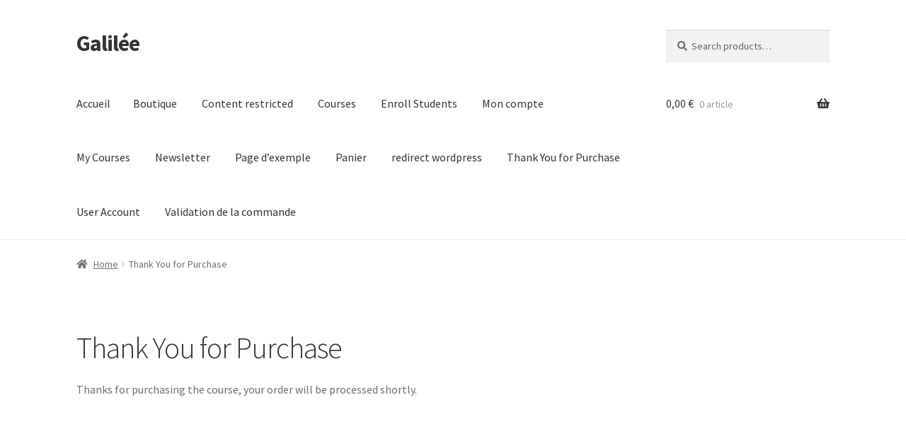

--- FILE ---
content_type: text/css
request_url: https://abonnement.galilee.ac/wp-content/themes/storefront-child/style.css?ver=4.1.0.1653052372
body_size: 1246
content:
/*
Theme Name: Storefront Child
Theme URI: https://woocommerce.com/storefront/
Template: storefront
Author: Automattic
Author URI: https://woocommerce.com/
Description: Storefront is the perfect theme for your next WooCommerce project. Designed and developed by WooCommerce Core developers, it features a bespoke integration with WooCommerce itself plus many of the most popular customer facing WooCommerce extensions. There are several layout &amp; color options to personalise your shop, multiple widget regions, a responsive design and much more. Developers will love its lean and extensible codebase making it a joy to customize and extend. Looking for a WooCommerce theme? Look no further!
Tags: e-commerce,two-columns,left-sidebar,right-sidebar,custom-background,custom-colors,custom-header,custom-menu,featured-images,full-width-template,threaded-comments,accessibility-ready,rtl-language-support,footer-widgets,sticky-post,theme-options,editor-style
Version: 4.1.0.1653052372
Updated: 2022-05-20 15:12:52

*/
.page-id-8 .site-footer, .page-id-8 .site-header, .page-id-8 .storefront-breadcrumb, .page-id-8 .entry-title {
display: none !important;
}

.page-id-8 {
background-image: url("https://abonnement.galilee.ac/wp-content/uploads/2022/10/Sans-titre-4.svg");
  background-position: center top;
  background-size: cover;
  overflow: auto;

}

.page-id-8 .content-area {
  	margin: 0 auto;
	width: 100%;

}

.wdm-eb-user-login-form-wrap {
	border-radius: 20px !important;
	

}
@media screen and (min-width: 800px) {
.wdm-eb-login-form-sec-1 {
border-radius: 20px 0px 0px 20px;
	}
.wdm-eb-login-form-sec-2 {
border-radius: 0px 20px 20px 0px;
	}
	}
@media screen and (max-width: 800px) {
.wdm-eb-login-form-sec-1 {
border-radius: 20px 20px 0px 0px;
	}
.wdm-eb-login-form-sec-2 {
border-radius: 0px 0px 20px 20px;
	}
	}


.wdm-eb-login-form-sec-2 {
background-color: #feebcc;
	display:flex;
	flex-direction:column;
	align-items:center;
	justify-content:center;
	max-width: 1500px;
}
a.button.wdm-eb-login-btn-scondary.roll-button.et_pb_button.et_pb_contact_submit {
	background-color:#f59c27;
	border-radius:4px;
}

.eb-login-button.button.button-primary.et_pb_button.et_pb_contact_submit,input.eb-reg-button.button.button-primary.et_pb_button.et_pb_contact_submit{
	background-color: #feebcc;
	border-radius:4px;
	
}

p.register-link.form-row {
    text-align: center;
}


input#wdm_username, input#wdm_password, input#reg_firstname, input#reg_lastname, input#reg_email, input#reg_pass, input#reg_pass_confirm {
    background-color: white;
	  border: solid 1px gray;
  border-radius: 10px;
}
form.login::before {
    content: "Connexion";
    font-size: 40px;
    font-weight: 600;
}
.wdm-eb-login-form-sec-2::before {
    content: "Bienvenue !";
    font-size: 40px;
    font-weight: 700;
}

.eb-user-reg-form.wdm-eb-login-form-sec-1::before {
    content: "Créer un compte";
    font-size: 2rem;
    font-weight: 600;
}
.eb-user-reg-form.wdm-eb-login-form-sec-1::after {
    content: "Ne rechargez pas la page, l'inscription peut prendre jusqu'à une minute ! ";
}
p.login-link {
    font-size: 20px;
}

p.register-link.form-row {
    font-size: 20px;
}



--- FILE ---
content_type: application/javascript
request_url: https://abonnement.galilee.ac/wp-content/plugins/edwiser-multiple-users-course-purchase/public/js/edwiser-multiple-users-course-purchase-public.js?ver=1.0.0
body_size: 3479
content:
/*
* Bulk purchase product purchase css
*/
(function ($) {
	var dlgOverlyOpct  = 0.8;
	var dlgOverlyColor = "black";
	jQuery( document ).ready(
		function () {
			var div = '<div id="eb-lading-parent" class="eb-lading-parent-wrap"><div class="eb-loader-progsessing-anim"></div></div>';
			$( "body" ).append( div );
			div = '<div class="eb-background-div"></div>';

			/**
			 * Variable product support.
			 */
			$( ".single_variation_wrap" ).on(
				"show_variation",
				function (event, variation) {
					// Fired when the user selects all the required dropdowns / attributes.
					// and a final variation is selected / shown.

					$( '.wdm_edwiser_bulk_purchase' ).css( 'display', 'none' );

					if ($( '#bp_enable_group_purchase_' + [variation.variation_id] ).length) {
						$( '#bp_enable_group_purchase_' + [variation.variation_id] ).show();
					}/* else {
					$('.wdm_edwiser_bulk_purchase').hide();
					}*/

				}
			);

			/**
			 * Events to dismiss the responce messages on the enrolle student page.
			 */
			$( document ).on(
				'click',
				'.wdm_enroll_warning_msg_dismiss',
				function () {
					$( this ).parent().remove();
					// $('.wdm_user_list').remove();
					$( '#wdm_eb_message_divider' ).remove();
					// $('#wdm_eb_enroll_user_page').css("border", "0px solid white");
				}
			);
			$( document ).on(
				'click',
				'.wdm_error_msg_dismiss',
				function () {
					$( this ).parent().remove();
					// $('.wdm_user_list').remove();
					$( '#wdm_eb_message_divider' ).remove();
					// $('#wdm_eb_enroll_user_page').css("border", "0px solid white");
				}
			);
			$( document ).on(
				'click',
				'.wdm_success_msg_dismiss',
				function () {
					$( this ).parent().remove();
					// $('.wdm_user_list').remove();
					$( '#wdm_eb_message_divider' ).remove();
					// $('#wdm_eb_enroll_user_page').css("border", "0px solid white");
				}
			);

			/**
			 * removing error msg
		 *
			 * @since 1.1.0
			 */

			$( document ).on(
				'click',
				'.wdm_success_msg_dismiss, .wdm_select_course_msg_dismiss',
				function () {
					$( '.wdm_select_course_msg' ).css( "display", "none" );
					$( '#wdm_eb_message_divider' ).remove();
				}
			);

			$( document ).on(
				'click',
				'.wdm_enroll_warning_msg_dismiss',
				function () {
					$( '.wdm_enroll_warning_message' ).css( "display", "none" );
					$( '#wdm_eb_message_divider' ).remove();
				}
			);

			$( document ).on(
				'click',
				'.wdm_success_msg_dismiss',
				function () {
					$( '.wdm_success_message' ).css( "display", "none" );
					$( '#wdm_eb_message_divider' ).remove();
				}
			);

			$( document ).on(
				'click',
				'.wdm_grp_update_msg_dismiss',
				function () {
					$( this ).parent().css( "display", "none" );
				}
			);

			$( "body" ).append( div );
			// Added this in the enroll students js.
			/*$('#wdm_eb_upload_csv').hide();
			$('#wdm_avaliable_reg').hide();
			$('#enroll-new-user-btn-div').hide();
			$("#wdm_associated_courses_container").hide();*/
			var seat_limit = 0;

			$( document ).on(
				"change",
				"#mucp-cart-group-checkbox",
				function () {
					if ($( this ).prop( "checked" ) == true) {
						processGroupPurchaseCheckbox( 1 );
					} else if ($( this ).prop( "checked" ) == false) {
						processGroupPurchaseCheckbox( 0 );
					}
				}
			);

			function isItemQtyEql() {
				var allQty = [];
				$( '.qty' ).each(
					function () {
						allQty.push( $( this ).val() );
					}
				)
				var max    = allQty[0];
				for (var cnt = 1; cnt < allQty.length; cnt++) {
					if (max != allQty[cnt]) {
						return false;
					}
				}
				return true;
			}

			/**
			 * This will check is the bulk purchase option is present on screen
			 * if the checkbox is present on the screen then disable the quantity box.
			 */
			if ($( "#wdm_edwiser_self_enroll" ).length) {
				var ischecked = $( this ).is( ':checked' );
				if ( ! ischecked) {
					$( ".qty" ).prop( 'disabled', true );
					$( ".qty" ).attr( "value", "1" );
				} else {
					$( ".qty" ).prop( 'disabled', false );
				}
			}

			/**
			 * Handle the group purchase enable disable events
			 * If the checkbox is enabled then enable the product quantity box
			 * Disable otherwise
			 */
			$( "#wdm_edwiser_self_enroll" ).change(
				function () {
					var ischecked = $( this ).is( ':checked' );
					if ( ! ischecked) {
						$( ".qty" ).prop( 'disabled', true );
						$( ".qty" ).attr( "value", "1" );
					} else {
						$( ".qty" ).prop( 'disabled', false );
					}
				}
			);

			function processGroupPurchaseCheckbox(isChecked) {
				jQuery.ajax(
					{
						type: 'POST',
						url: ebbpPublic.ajax_url,
						dataType: 'json',
						data: {
							action: 'check_for_different_products',
							single_group: isChecked,
						},
						success: function (response) {
							if (response.success == true) {
								if (response.data.status) {
									$( ".wdm-diff-prod-qty-error" ).addClass( "wdm-hide" );
									$( ".wdm-diff-prod-qty-success" ).removeClass( "wdm-hide" );
									$( "#wdm-diff-prod-qty-success-msg" ).html( response.data.msg );
								} else {
									$( ".wdm-diff-prod-qty-error" ).removeClass( "wdm-hide" );
									$( ".wdm-diff-prod-qty-success" ).addClass( "wdm-hide" );
									$( "#wdm-diff-prod-qty-error-msg" ).html( response.data.msg );
								}
							} else {
								$( ".wdm-diff-prod-qty-error" ).removeClass( "wdm-hide" );
								$( ".wdm-diff-prod-qty-success" ).addClass( "wdm-hide" );
								$( "#wdm-diff-prod-qty-error-msg" ).html( response.data );
								$( "#mucp-cart-group-checkbox" ).prop( "checked", false );
							}
						},
						error: function (error) {
							errorMsgDialog( error );
						}
					}
				);

			}

			// v1.1.1.
			/**
			 * Show Error message.
			 */
			function errorMsgDialog(msg) {
				var error = $( document.createElement( 'div' ) );
				msg       = '<div class="ui-state-error ui-corner-all"><i class="dashicons dashicons-warning" aria-hidden="true"></i><p style = "margin-top:5%;">' + msg + '</p></div>';
				error.append( msg );
				error.dialog(
					{
						title: "Error",
						autoOpen: false,
						modal: true,
						resizable: false,
						dialogClass: "wdm-error-message-dialog",
						buttons: [
						{
							text: ebbpPublic.ok,
							class: 'wdm-dialog-ok-button',
							click: function () {
								closeDialog( this );
							}
						},
						],
						open: function (event, ui) {
							$( ".ui-widget-overlay" ).css(
								{
									opacity: dlgOverlyOpct,
									backgroundColor: dlgOverlyColor
								}
							);
						},
						create: function (event, ui) {
							$( event.target ).parent().css( 'position', 'fixed' );
						},
					}
				).dialog( "open" );
			}

			/**
			 *  Handling change on input of Add Quantity Popup
			 */
			$( document ).on(
				'keypress click input',
				'input.add-more-quantity',
				function (event) {
					if (event.which == 45 || event.which == 46 || event.which == 189) {
						event.preventDefault();
					}
					var grand_total = 0;
					var quantity    = $( this ).val();
					if (quantity == "") {
						quantity = 0;
					}
					var productId       = $( this ).attr( "id" );
					var minQuantity     = $( "#" + productId + "-min-quantity" ).html();
					var perProductPrice = $( "#" + productId + "-per-product-price" ).html();
					$( "#" + productId + "-total-quantity" ).html( parseInt( minQuantity ) + parseInt( quantity ) );
					$( "#" + productId + "-total-price" ).html( parseFloat( perProductPrice ) * parseInt( quantity ) );
					var totals = jQuery( '.wdm-quantity-total' );
					totals.each(
						function (index, value) {
							grand_total += parseFloat( $( this ).html() );
						}
					);
					$( '#add-quantity-total-price' ).html( grand_total );
				}
			);

			/**
			 * Functionality to caclulate the total price per product
			 * in the add more product/quantity popup
			 */
			$( document ).on(
				'change DOMSubtreeModified',
				'.wdm_new_qty_per_prod',
				function (event) {
					var wdmId        = $( this ).attr( 'id' );
					var priceId      = wdmId + "-per-product-price";
					var totalPriceId = wdmId + "-total-price";
					$( "#" + totalPriceId ).html( ($( "#" + wdmId ).html() * $( "#" + priceId ).html()).toFixed( 2 ) );
				}
			);
			/**
			 * Functionality to caclulate the total price per product
			 * in the add more product/quantity popup
			 */
			$( document ).on(
				'change DOMSubtreeModified',
				'.wdm_new_qty_per_new_prod',
				function (event) {
					var wdmId        = $( this ).attr( 'id' );
					var selectedProd = wdmId + "-wdm-sele-prod";
					if ($( "#" + selectedProd ).prop( 'checked' ) == true) {
						var priceId      = wdmId + "-per-product-price";
						var totalPriceId = wdmId + "-total-price";
						$( "#" + totalPriceId ).html( ($( "#" + wdmId ).html() * $( "#" + priceId ).html()).toFixed( 2 ) );
					}
				}
			);

			// v1.1.1.
			/**
			 *  Handling change on input of Add Product Popup
			 */
			$( document ).on(
				'keypress click input',
				'input.add-more-product,.wdm_selected_products',
				function (event) {
					if (event.which == 45 || event.which == 46 || event.which == 189) {
						event.preventDefault();
					}
					var minVal      = $( this ).attr( 'min' );
					var grand_total = 0;
					var quantity    = $( this ).val();
					if (quantity == "" || quantity < minVal) {
						quantity = minVal;
					}
					var selectedProducts = jQuery( ".wdm_selected_products" );
					var productId        = $( this ).attr( "id" );
					var perProductPrice  = $( "#" + productId + "-per-product-price" ).html();
					var total            = parseInt( perProductPrice ) * parseInt( quantity );
					$( "#" + productId + "-total-price" ).html( total );
					var totals = jQuery( '.wdm-product-total' );
					totals.each(
						function (index, value) {
							if (jQuery( selectedProducts[index] ).is( ':checked' )) {
								grand_total += parseInt( $( this ).html() );
							}
						}
					);
					$( '#add-product-total-price' ).html( grand_total );
				}
			);

			$( document ).on(
				'keypress',
				'#add-quantity-inp',
				function (event) {
					if (event.which == 45 || event.which == 189) {
						event.preventDefault();
					}

				}
			);

			function closeDialog(dialogObj) {
				$( dialogObj ).dialog( 'destroy' );
			}

			/**
			 * create fields for new user.
			 */
			jQuery( '#wdm_user_data' ).delegate(
				'#btn_add_new',
				'click',
				function () {
					var numItems = jQuery( '#wdm_enroll_fname' ).length;
					if (numItems < seat_limit) {
						jQuery( '.wdm_button' ).before(
							"<ul class='wdm_new_user'>\n\
                                        <li>\n\
                                            <i class='dashicons dashicons-dismiss wdm_remove_user'></i>\n\
                                        </li>\n\
                                        <li>\n\
                                                <label for='lbl_first_name'>" + ebbpPublic.enterFirstName + "</label>\n\
                                            <input type=text class='txt_fname' name='firstname[]' required>\n\
                                        </li>\n\
                                        <li>\n\
                                                <label class='lbl_last_name'>" + ebbpPublic.enterLastName + "</label>\n\
                                            <input type=text class='txt_lname' name='lastname[]' required>\n\
                                        </li>\n\
                                        <li>\n\
                                                <label class='lbl_email'>" + ebbpPublic.enterEmailName + "</label>\n\
                                            <input type='email' class='txt_email' name='email[]' ' required>\n\
                                        </li>\n\
                                            </ul>"
						);
						jQuery( '#btn_enroll' ).removeAttr( 'disabled' );
						$( this ).toggleClass( "active" );
					}
					if (numItems + 1 == seat_limit) {
						jQuery( this ).attr( 'disabled', 'disabled' );
					}
				}
			);

			$( document ).on(
				'click',
				'input',
				'.txt_fname, .txt_lname, .txt_email',
				function (event) {
					jQuery( this ).css( 'border', 'solid 1px #000' );
				}
			);

			/**
			 * Remove extra user fields.
			 */
			jQuery( '#enroll-user-form-csv' ).delegate(
				'.wdm_remove_user',
				'click',
				function () {
					jQuery( this ).parent().parent().remove();

					if (jQuery( '.wdm_remove_user' ).length <= 0) {
						jQuery( '#enroll-user-form-csv' ).dialog( 'close' );
						jQuery( '#btn_enroll' ).attr( 'disabled', 'disabled' );
					}
					jQuery( "#btn_add_new" ).removeAttr( 'disabled' );

				}
			);

			$( document ).on(
				'click',
				'.ebbp_course_progress',
				function () {
					// loader.
					// $("body").css("cursor", "progress");
					$( '#eb-lading-parent' ).css( 'display', 'block' );

					var cohortId = $( this ).data( 'cohortid' );
					var userId   = $( this ).data( 'userid' );

					var courseProgress = {
						resizable: false,
						title: ebbpPublic.courseprogres,
						autoOpen: false,
						modal: true,
						width: 550,
						dialogClass: "ebbp_custom_field_dialog wdm-enroll-stud-page-dialog",
						buttons: [
						{
							text: ebbpPublic.close,
							class: "wdm-dialog-cancel-button",
							click: function () {
								$( this ).dialog( "close" );
							}
						}
						],
					};

					$.ajax(
						{
							type: 'POST',
							url: ebbpPublic.ajax_url,
							dataType: 'json',
							data: {
								action: 'get_cohort_course_progress',
								cohort_id: cohortId,
								user_id: userId,
								nonce: ebbpPublic.nonce_gp_mng
							},
							success: function (response) {

								// $("body").css("cursor", "default");
								$( '#eb-lading-parent' ).css( 'display', 'none' );

								if (response.success == true) {

									/*$("#add-quantity-popup").empty();
									$("#add-quantity-popup").html(response.data);

									$("#add-quantity-table").DataTable({
									searching: false,
									ordering: false,
									lengthChange: false,
									paging : false
									});

									$('#add-quantity-popup').prop('title', ebbpPublic.addQuantity);
									$('.eb-background-div').show();
									$("#add-quantity-popup").dialog(addQuantity).dialog("open");*/

									$( response.data ).dialog( courseProgress ).dialog( "open" );

								}
								// else {

								// errorMsgDialog(response.data);

								// }
								// jQuery("#eb-lading-parent").hide();
							},
							error: function (response) {

								// $("body").css("cursor", "default");
								$( '#eb-lading-parent' ).css( 'display', 'none' );

								// errorMsgDialog(response);
								// jQuery("#eb-lading-parent").hide();
							}
						}
					);

				}
			);

		}
	);

})( jQuery );

/*
 * VARIABLE PRODUCT JS
 */
